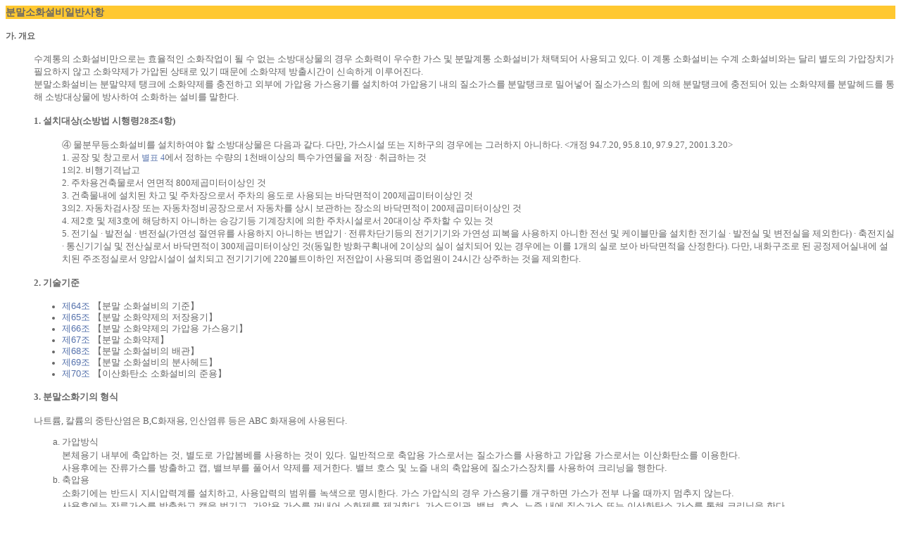

--- FILE ---
content_type: text/html; charset=EUC-KR
request_url: https://eom.co.kr/3.engineering/2.elec/4.security_and_fire_prevent/mech/bunmal.htm
body_size: 11571
content:
<!DOCTYPE HTML PUBLIC "-//W3C//DTD HTML 3.2//EN">
<html>
<head>
<LINK type="text/css" rel="stylesheet" href="/common/style.css">
<title>분말소화설비일반사항</title>
<meta name="GENERATOR" content="Namo WebEditor v4.0">
<style><!--
.leading200 { line-height: 200% }
.leading180 { line-height: 180% }
.leading150 { line-height: 150% }
.leading100 { line-height: 100% }
-->
</style>
</head>
<body bgcolor="white" text="black" link="blue" vlink="purple" alink="red">

<h3 style="background-color:rgb(255,200,48);">분말소화설비일반사항</h3>
<h4>가. 개요</h4>
<ul>
    <p class="leading150"><font size="2">수계통의 소화설비만으로는 효율적인 
    소화작업이 될 수 없는 소방대상물의 경우 소화력이 우수한 가스 및 분말계통 
    소화설비가 채택되어 사용되고 있다. 이 계통 소화설비는 수계 소화설비와는 
    달리 별도의 가압장치가 필요하지 않고 소화약제가 가압된 상태로 있기 때문에 
    소화약제 방출시간이 신속하게 이루어진다.<br>분말소화설비는 분말약제 탱크에 
    소화약제를 충전하고 외부에 가압용 가스용기를 설치하여 가압용기 내의 질소가스를 
    분말탱크로 밀어넣어 질소가스의 힘에 의해 분말탱크에 충전되어 있는 소화약제를 
    분말헤드를 통해 소방대상물에 방사하여 소화하는 설비를 말한다.</font></p>
    <h4 class="leading150"><font size="2">1. 설치대상(소방법 시행령28조4항)</font></h4>
<DD class="leading150"><font size="2">④ 물분무등소화설비를 설치하여야 할 소방대상물은 다음과 같다. 다만, 가스시설 또는 지하구의 경우에는 그러하지 아니하다. &lt;개정 
94.7.20, 95.8.10, 97.9.27, 2001.3.20&gt;<BR>
    </font><DD class="leading150"><font size="2">1. 공장 및 창고로서 <A href="http://search.assembly.go.kr:8080/law/presentlaw/bpview.jsp?bpid=96113">별표 4</A>에서 정하는 수량의 
1천배이상의 특수가연물을 저장 &middot; 취급하는 것<BR>
    </font><DD class="leading150"><font size="2">1의2. 비행기격납고<BR>
    </font><DD class="leading150"><font size="2">2. 주차용건축물로서 연면적 800제곱미터이상인 것<BR>
    </font><DD class="leading150"><font size="2">3. 건축물내에 설치된 차고 및 주차장으로서 주차의 용도로 사용되는 바닥면적이 200제곱미터이상인 것<BR>
    </font><DD class="leading150"><font size="2">3의2. 자동차검사장 또는 자동차정비공장으로서 자동차를 상시 보관하는 장소의 바닥면적이 200제곱미터이상인 것<BR>
    </font><DD class="leading150"><font size="2">4. 제2호 및 제3호에 해당하지 아니하는 승강기등 기계장치에 의한 주차시설로서 20대이상 주차할 수 있는 것<BR>
    </font><DD class="leading150"><font size="2">5. 전기실 &middot; 발전실 &middot; 변전실(가연성 절연유를 사용하지 아니하는 변압기 &middot; 전류차단기등의 전기기기와 가연성 피복을 사용하지 아니한 
전선 및 케이블만을 설치한 전기실 &middot; 발전실 및 변전실을 제외한다) &middot; 축전지실 &middot; 통신기기실 및 전산실로서 바닥면적이 300제곱미터이상인 
것(동일한 방화구획내에 2이상의 실이 설치되어 있는 경우에는 이를 1개의 실로 보아 바닥면적을 산정한다). 다만, 내화구조로 된 공정제어실내에 
설치된 주조정실로서 양압시설이 설치되고 전기기기에 220볼트이하인 저전압이 사용되며 종업원이 24시간 상주하는 것을 제외한다.<BR></font></DD>
    <h4 class="leading150"><font size="2">2. 기술기준</font></h4>
    <ul type="disc">
<LI><A href="http://eom.co.kr/1.law/4.common/so-bang-bub/1.law/4.ki-sul-ki-jun/60-69/k64.htm"><FONT size=2>제64조</A> 【분말 소화설비의 
기준】 </FONT></LI>
    </ul>
    <ul type="disc">
<LI><A href="http://eom.co.kr/1.law/4.common/so-bang-bub/1.law/4.ki-sul-ki-jun/60-69/k65.htm"><FONT size=2>제65조</A> 【분말 소화약제의 
저장용기】 </FONT>
<LI><A href="http://eom.co.kr/1.law/4.common/so-bang-bub/1.law/4.ki-sul-ki-jun/60-69/k66.htm"><FONT size=2>제66조</A> 【분말 소화약제의 
가압용 가스용기】 </FONT>
<LI><A href="http://eom.co.kr/1.law/4.common/so-bang-bub/1.law/4.ki-sul-ki-jun/60-69/k67.htm"><FONT size=2>제67조</A> 【분말 소화약제】 
</FONT>
<LI><A href="http://eom.co.kr/1.law/4.common/so-bang-bub/1.law/4.ki-sul-ki-jun/60-69/k68.htm"><FONT size=2>제68조</A> 【분말 소화설비의 
배관】 </FONT>
<LI><A href="http://eom.co.kr/1.law/4.common/so-bang-bub/1.law/4.ki-sul-ki-jun/60-69/k69.htm"><FONT size=2>제69조</A> 【분말 소화설비의 
분사헤드】 </FONT>
<LI><A href="http://eom.co.kr/1.law/4.common/so-bang-bub/1.law/4.ki-sul-ki-jun/70-79/k70.htm"><FONT size=2>제70조</A> 【이산화탄소 
소화설비의 준용】 </FONT></LI>
    </ul>
</ul>
<ul>
    <h4 class="leading150"><font size="2">3. 분말소화기의 형식</font></h4>
    <p class="leading150"><font size="2">나트륨, 칼륨의 중탄산염은 B,C화재용, 
    인산염류 등은 ABC 화재용에 사용된다.</font></p>
    <ol type="a">
        <li class="leading150"><font size="2">가압방식<br>본체용기 내부에 축압하는 
        것, 별도로 가압봄베를 사용하는 것이 있다. 일반적으로 축압용 가스로서는 
        질소가스를 사용하고 가압용 가스로서는 이산화탄소를 이용한다.<br>사용후에는 
        잔류가스를 방출하고 캡, 밸브부를 풀어서 약제를 제거한다. 밸브 호스 및 
        노즐 내의 축압용에 질소가스장치를 사용하여 크리닝을 행한다.</font></li>
        <li class="leading150"><font size="2">축압용<br>소화기에는 반드시 지시압력계를 
        설치하고, 사용압력의 범위를 녹색으로 명시한다. 가스 가압식의 경우 가스용기를 
        개구하면 가스가 전부 나올 때까지 멈추지 않는다.<br>사용후에는 잔류가스를 
        방출하고 캡을 벗기고, 가압용 가스를 꺼내어 소화제를 제거한다. 가스도입관, 
        밸브, 호스, 노즐 내에 질소가스 또는 이산화탄소 가스를 통해 크리닝을 
        한다.</font></li>
    </ol>
    <h4 class="leading150"><font size="2">4. 분말소화약재의 구비조건</font></h4>
    <ol type="a">
        <li class="leading150"><font size="2">내습성</font></li>
        <li class="leading150"><font size="2">자유유동성 : 방사성능에 영향을 
        미친다.</font></li>
        <li class="leading150"><font size="2">비고화(고결방지제 첨가)</font></li>
        <li class="leading150"><font size="2">미세한 입자 : 최적의 효과를 나타내는 
        입도는 20~25micron<br>- 약제분말의 크기는 1μ이하에서 75μ &nbsp;까지의 
        범위이다. 분말크기는 소화효능에 절대적인 영향을 미치므로 분말이 성능에 
        영향을 주는 이러한 크기범위를 벗어나지 않도록 주의깊은 품질관리를 필요로 
        한다.<br>- 각 분말약제는 고유의 크기 제한성이 있어서 어떤 크기 이하에서는 
        완전히 분해하거나 증발되며 그 이상의 크기에서는 완전히 분해나 증발되지 
        않는다. 비균질성 혼합에서 중간입자의 크기가 20~25μ 일 때 가장 좋은 
        결과가 얻어진다.<br>- 분말입자의 크기는 또한 유동특성에도 영향을 준다. 
        가스흐름에 부유하는 고체입자는 가스만의 경우보다 높은 압력손실을 나타낸다. 
        거친 분말은 낮은 유속의 원인이 되며 많은 량의 방출용 가스를 필요로 한다. 
        아주 미세한 분말도 비슷한 결과를 초래하지만 그 정도는 아니다.<br>- 입자크기는 
        공기역학상의 끌림현상에도 영향을 미친다. 큰 입자에 의해 얻어진 운동량에 
        의해 작은 입자가 이송되어 화염의 상승기류 속으로 침투한다. 보통의 작은 
        입자들은 침투 전에 분해되고 증발되어 버릴 것이다.</font></li>
        <li class="leading150"><font size="2">일정한 겉보기 비중</font></li>
        <li class="leading150"><font size="2">부식성 및 독성이 없어야 한다.<br>- 
        일반적으로 분말소화약제는 비독성이고 비발암성이다.<br>- 노출에 따른 
        급성의 효과는 점막에 대한 자극으로 피부,눈,호흡기 점막에 대한 화상의 
        가능성이 크게 된다.<br>- 모든 경우 고정식 시스템 방출 시에 생기는 연기, 
        퓸, 분진을 방호하기 위해 자급식의 호흡기구를 사용하여야 한다.</font></li>
        <li class="leading150"><font size="2">경년기간이 길어야 한다.</font></li>
        <li class="leading150"><font size="2">안정성이 좋아야 
        한다.<br>- 분말약제는 낮은 온도와 통상의 온도에서 안정하며 어떤 첨가제는 
        용융되고 높은 온도에서 점착성을 띠기 때문에 저장온도의 상한을 120&deg;F(49℃)로 
        규정한다.<br>- 화재온도에서 활성의 첨가제는 소화작용을 하는동안 분리되고 
        분해되어 버린다<br>- 여러종류의 분말약제를 무분별하게 혼합하면 큰 위험이 
        따른다. 예로서 산성의 다목적 분말약제인 암모늄제일인산염에 랄칼리성인 
        대부분의 다른 분말약제를 혼합하면 원하지 않는 반응에 의해 이산화탄소 
        가스가 방출되어 고형화의 원인이 된다. 이 현상으로 소화기 외피가 폭발되는 
        것으로 알려져 있다.<br>- 분말약제는 다른 화학약품과도 격렬하게 반응한다.</font></li>
    </ol>
</ul>
<h4>&nbsp;나. 분말소화약제의 종류 및 주성분</h4>
<ul>
    <h4>1. 분해반응</h4>
</ul>
<ul>
    <table border="1" cellspacing="0" bordercolordark="white" bordercolorlight="black">
        <tr>
            <td width="76">
                <p align="center"><font size="2"><b>종류</b></font></p>
            </td>
            <td width="292">
                <p align="center"><font size="2"><b>분해반응</b></font></p>
            </td>
            <td width="122">
                <p align="center"><font size="2"><b>화학기호 / 적응화재 / 컬러</b></font></p>
            </td>
            <td width="426">
                <p align="center"><font size="2"><b>소화작용</b></font></p>
            </td>
        </tr>
        <tr>
            <td width="76">
                <p align="center"><font size="2">제1종 분말</font></p>
            </td>
            <td width="292">
                <p><font size="2">- 270℃에서의 분해반응<br></font></p>
                <p><font size="2"><img border="0" src="images\bunmal_htm_eqn1.gif" NAMO_EQN__><!--NAMO_EQN__ 160 1
2NaHCO_{3}\to 
--><img border="0" src="images\bunmal_htm_eqn2.gif" NAMO_EQN__><!--NAMO_EQN__ 160 1
CO_{2}+H_{2}O+Na_{2}CO_{3}-Q(30.3kcal)
--></font></p>
                <p><font size="2">- 850℃에서의 분해반응<br></font></p>
                <p><font size="2"><img border="0" src="images\bunmal_htm_eqn3.gif" NAMO_EQN__><!--NAMO_EQN__ 160 1
2NaHCO_{3}\to 
--><img border="0" src="images\bunmal_htm_eqn4.gif" NAMO_EQN__><!--NAMO_EQN__ 160 1
2CO_{2}+H_{2}O+Na_{2}O-Q(104.4kcal)
--></font></p>
            </td>
            <td width="122">
                <p align="center"><font size="2">NaHCO<sub>3</sub> / B,C화재 
                적응 / 백색</font></p>
            </td>
            <td width="426">
                <ul>
                    <li><font size="2">질식작용 : CO<sub>2</sub>, 수증기(H<sub>2</sub>O)에 
                    의해</font></li>
                    <li><font size="2">냉각작용 : H<sub>2</sub>O 및 흡열반응에 
                    의해</font></li>
                    <li><font size="2">희석작용 : 분말미립자에 의해</font></li>
                    <li><font size="2">부촉매작용 : Na에 의한 부촉매작용(산소와 
                    반응)</font></li>
                    <li><font size="2">Knock Down 효과 </font></li>
                </ul>
            </td>
        </tr>
        <tr>
            <td width="76">
                <p align="center"><font size="2">제2종 분말</font></p>
            </td>
            <td width="292">
                <p><font size="2">- 190℃에서의 분해반응<br></font></p>
                <p><font size="2"><img border="0" src="images\bunmal_htm_eqn5.gif" NAMO_EQN__><!--NAMO_EQN__ 160 1
2KHCO_{3}\to 
--><img border="0" src="images\bunmal_htm_eqn6.gif" NAMO_EQN__><!--NAMO_EQN__ 160 1
CO_{2}+H_{2}O+K_{2}CO_{3}-29.8kcal
--></font></p>
                <p><font size="2">- 850℃에서의 분해반응</font></p>
                <p><font size="2"><img border="0" src="images\bunmal_htm_eqn7.gif" NAMO_EQN__><!--NAMO_EQN__ 160 1
2KHCO_{3}\to 
--><img border="0" src="images\bunmal_htm_eqn8.gif" NAMO_EQN__><!--NAMO_EQN__ 160 1
2CO_{2}+H_{2}O+K_{2}O-127.1kcal
--></font></p>
            </td>
            <td width="122">
                <p align="center"><font size="2">KHCO<sub>3</sub> / B,C화재 
                적응 / 자색</font></p>
            </td>
            <td width="426">
                <ul>
                    <li><font size="2">질식작용 : CO<sub>2</sub></font></li>
                    <li><font size="2">냉각작용 : H<sub>2</sub>O 및 흡열반응에 
                    의해</font></li>
                    <li><font size="2">희석작용 </font></li>
                    <li><font size="2">부촉매작용, </font></li>
                    <li><font size="2">녹다운효과</font></li>
                    <li><font size="2">소화성능이 제1종 분말보다 약2배 크다.</font></li>
                </ul>
            </td>
        </tr>
        <tr>
            <td width="76">
                <p align="center"><font size="2">제3종 분말</font></p>
            </td>
            <td width="292">
                <p><font size="2">- 분해반응(166℃)</font></p>
                <p><font size="2"><img border="0" src="images\bunmal_htm_eqn9.gif" NAMO_EQN__><!--NAMO_EQN__ 160 1
NH_{4}H_{2}PO_{4}\to NH_{3}+H_{3}Po_{4}
-->(올소인산)</font></p>
                <p><font size="2"><img border="0" src="images\bunmal_htm_eqn10.gif" NAMO_EQN__><!--NAMO_EQN__ 160 1
NH_{4}H_{2}PO_{4}\to 
--><img border="0" src="images\bunmal_htm_eqn11.gif" NAMO_EQN__><!--NAMO_EQN__ 160 1
NH_{3}+H_{2}O+HPO_{3}-76.95kcal
-->(메타인산)</font></p>
                <p><font size="2">- 전해반응(360℃)</font></p>
                <p><font size="2"><img border="0" src="images\bunmal_htm_eqn12.gif" NAMO_EQN__><!--NAMO_EQN__ 160 1
NH_{4}H_{2}PO_{4}\to NH_{4}^{+}+H_{2}PO_{4}^{-}
--></font></p>
            </td>
            <td width="122">
                <p align="center"><font size="2">NH<sub>4</sub>H<sub>2</sub>PO<sub>4</sub> 
                (제1인산암모늄)<br>/ A,B,C화재 적응 / 담홍색</font></p>
            </td>
            <td width="426">
                <ul>
                    <li><font size="2">약제의 분말운에 의한 자유기(활성종)의 
                    흡착</font></li>
                    <li><font size="2">질식작용 : NH<sub>3</sub> ,H<sub>2</sub>O</font></li>
                    <li><font size="2">냉각작용 : NH<sub>4</sub><sup>+</sup>에 
                    의해</font></li>
                    <li><font size="2">H3PO4(올소인산)에 의한 탈수 탄화</font></li>
                    <li><font size="2">열분해 반응 과정에서 생성된 메타인산의 
                    방진작용</font></li>
                    <li><font size="2">목재,섬유,종이 등을 구성하고 있는 섬유소를 
                    연소하기 어려운 탄소로 급속히 변화시키는 작용에 의하여 섬유소를 
                    불활성 탄소화 불로 분해하여 연소를 차단한다.</font></li>
                    <li><font size="2">사용후 주의사항<br>제1 인산암모늄은 열에 
                    의하여 열 분해물인 메타인산, 암모니아 및 수증기를 생성하며, 
                    이 때 생성된 암모니아는 사람의 호흡기와 피부에 미세한 영향을 
                    미치므로 제3종 소화분말을 충전한 소화기나 소화설비를 사용한 
                    후에는 질소롤 깨끗이 닦아야 한다.</font></li>
                </ul>
            </td>
        </tr>
        <tr>
            <td width="76">
                <p align="center"><font size="2">제4종 분말</font></p>
            </td>
            <td width="292">
                <p><font size="2">- 분해반응</font></p>
                <p><font size="2"><img border="0" src="images\bunmal_htm_eqn13.gif" NAMO_EQN__><!--NAMO_EQN__ 160 1
2KHCO_{3}+(NH_{2})_{2}CO\to 
--><img border="0" src="images\bunmal_htm_eqn14.gif" NAMO_EQN__><!--NAMO_EQN__ 160 1
K_{2}CO_{3}+2NH_{3}-2CO_{2}-Q
--></font></p>
                <p><font size="2">- 전해반응</font></p>
                <p><font size="2"><img border="0" src="images\bunmal_htm_eqn15.gif" NAMO_EQN__><!--NAMO_EQN__ 160 1
KHCO_{3}+(NH_{2})_{2}CO\to 
--><img border="0" src="images\bunmal_htm_eqn16.gif" NAMO_EQN__><!--NAMO_EQN__ 160 1
K^{+}+HCO_{3}^{-}+2H^{+}+CO_{3}^{-2}+NH_{3}
--></font></p>
            </td>
            <td width="122">
                <p align="center"><font size="2">KHCO<sub>3</sub>+(NH<sub>2</sub>)2CO 
                / B,C화재 적응 / 쥐색</font></p>
            </td>
            <td width="426">
                <ul>
                    <li><font size="2">질식작용 : NH<sub>3</sub> ,CO<sub>2 </sub>등의 
                    가스에 의해</font></li>
                    <li><font size="2">냉각작용 : 흡열반응에 의해</font></li>
                    <li><font size="2">부촉매작용 : NH<sub>4</sub><sup>+</sup>에 
                    의해</font></li>
                    <li><font size="2">고가이며 국내에는 미보급</font></li>
                </ul>
            </td>
        </tr>
    </table>
    <p class="leading150"><font size="2">* 방진작용 <br>가연물질이 숯불 형태로 
    연소하는 것을 방지하는 작용으로 숯불에 융착하여 유리상의 피막을 이루어 방진하므로 
    재연소 방지효과가 크다.</font></p>
    <p class="leading150"><font size="2">* Knock Down 효과<br>분말소화약제의 
    소화특성의 하나로서 약제 방사 개시 후 10~20초 이내에 소화하는 것을 말하며, 
    30초 이내에 녹다운이 되지 않으면 소화불가능으로 판단되며 이는 불꽃 규모에 
    비하여 방출율이 부족할 때 발생한다.<br>분말소화약제는 연소중의 불꽃을 입체적으로 
    포위하여 주로 부촉매작용에 의해 연쇄반응을 중단시켜 순식간에 불꽃이 사그라지게 
    하는데 이를 불꽃의 녹다운 또는 분말 소화약제의 녹다운효과라고 한다.</font></p>
    <h4 class="leading150"><font size="2">2. Dry chemical과 Dry Powder 소화약제의 
    차이점</font></h4>
    <h4 class="leading150"><font size="2">2-1. Chemical</font></h4>
    <ol type="a">
        <li class="leading150"><font size="2">CO2나 할론약제의 대체 소화약제로서 
        고체분말이 질소나 이산화탄소 속에 부유상태로 있는 것이며, 분말은 10~75㎛ 
        크기로서 블활성 가스에 의해 방출된다.</font></li>
        <li class="leading150"><font size="2">Dry chemical의 주된 소화메카니즘은 
        활성종의 제거에 의한 연쇄반응의 절단이며 이외에 냉각작용, 질식작용, 
        희석작용도 하게 된다.</font></li>
        <li class="leading150"><font size="2">자기반응성 약품, 반응성 금속, 
        심부화재 등에는 사용할 수 없다.</font></li>
        <li class="leading150"><font size="2">Engineered System 또는 Pre-Engineered 
        System 으로 이용되며 Enginering 기술의 발달로 2상계 흐름의 문제들도 
        해결된 상태이다.</font></li>
    </ol>
    <h4 class="leading150"><font size="2">2-2. Dry Powder</font></h4>
    <ol type="a">
        <li class="leading150"><font size="2">금속화재용 분말약제로 고온의 가연성 
        금속화재에 사용하는 소화약제들을 의미한다.</font></li>
        <li class="leading150"><font size="2">않은 금속들이 물과는 격렬하게 
        발열하며 반응하기 때문에 Wet Chemical 이나 물을 금속화재에 사용할 수는 
        없다. 고온의 금속이 물과 접촉하면 수소를 발생하며 급격히 연소하기 때문이다.</font></li>
        <li class="leading150"><font size="2">대표적 Dry Poeder 약제의 작용<br><br>Pyrene 
        G-1<br>- 분말상 Graphite(흑연)와 인산화랍물이 주성분이다.<br>- 가열될 
        때 인산화합물은 증기를 발생하여 연소되는 금속으로서 산소공급을 차단하며, 
        Graphite는 전도에 의한 방출로 금속자체온도를 발화점 이하로 냉각시킨다.<br>- 
        심한 역화의 위험성 때문에 쇼벨이나 손수레로만 적용되며 매우 근접한 위치에서 
        주의깊게 한꺼번에 적용하여 금속세공 부스러기, Chip,분진 등의 화염확산이나 
        폭발을 방지하여야 한다.<br>- Dry Powder는 연소되는 금속위에 1인치 두께의 
        피막을 형성하도록 하여 금속이 냉각될 때까지 교란 받지 않고 그 상태가 
        유지되도록 하여야 한다.<br><br>Met-L-X<br>- 염화나트륨이나 일반소금에 
        고화방지용 첨가제나 Plastic 이 첨가되며 Plastic은 녹아서 Powder를 연소되는 
        금속의 cake 속으로 스며들 게 한다.<br>- Met-L-X 와 이와 유사한 분말들은 
        소화기 내에 내장될 수도 있으며 그 한계는 10피트까지이다.<br>- 분출되는 
        분말과 함께 연소금속의 조각들이 주위로 날리지 않도록 상당한 주의를 기울여야 
        한다.<br>- 금속의 수직 표면에 달라붙어 커다란 연소금속 화재에 이용될 
        때 큰 이점이 있게된다.</font></li>
        <li class="leading150"><font size="2">금속와재의 소화약제로 이용되는 
        Dry Powder<br><img src="powder_02.gif" width="600" height="342" border="0"></font></li>
    </ol>
    <h4 class="leading150"><font size="2">2-3. 분말소화제의 용도별 적용</font></h4>
    <table border="1" cellspacing="0" bordercolordark="white" bordercolorlight="black">
        <tr>
            <td width="157">
                <p align="center"><font size="2"><b>종류</b></font></p>
            </td>
            <td width="761">
                <p align="center"><font size="2"><b>개요 및 내용</b></font></p>
            </td>
        </tr>
        <tr>
            <td width="157">
                <p align="center"><font size="2">CDC분말소화제</font></p>
            </td>
            <td width="761">
                <ul>
                    <li><font size="2">개요<br>분말소화제는 모두 속소성으로 
                    그 소화성능이 큰 것이 특징인데, 오일화재에 사용하는 경우 
                    단숨에 전체 오일면을 소화하지 않으면 불꽃이 역화하게되고, 
                    한번에 소화해도 화재가 있으면 재차 발화한다는 결점이 있다. 
                    이에 대해 거품에 의한 소화는 소화속도는 지연되지만 거품으로 
                    뒤덮인 오일면은 상당히 긴 시간 재연되지 않고 오일면의 거품층을 
                    점차 확대함으로써 큰 화재도 소화할 수 있다는 이점이 있다. 
                    따라서 분말의 속소성과 거품의 지속 안정성의 두가지 장점을 
                    갖춘 CDC(Compatible Dry Chemical) 분말소화제가 개발되었으며 
                    이를 2 약제 소화방식(Twin Agent System)이라 한다</font></li>
                    <li><font size="2">분말소화제와 포소화제의 조합<br>- TWIN 
                    20/20 : ABC 분말약제 20kg + 수성막포 20리터<br>- TWIN 40/40 
                    : ABC 분말약제 40kg + 수성막포 40리터</font></li>
                    <li><font size="2">용도<br>항공기의 불시착시 인명구조는 
                    일각을 다투므로 속소성과 지속 안정성이 모두 요구되므로 이 
                    약제가 사용된다.</font></li>
                </ul>
            </td>
        </tr>
        <tr>
            <td width="157">
                <p align="center"><font size="2">습식소화약제<br>(Wet chemical)</font></p>
            </td>
            <td width="761">
                <ul>
                    <li><font size="2">개요<br>습식 화학약제는 탄산칼륨(K<sub>2</sub>CO<sub>3</sub>) 
                    또는 아세틱칼륨(KC<sub>2</sub>H<sub>3</sub>O<sub>2</sub>)의 
                    물슬러리(Water Slurry)이며 이에 의한 소화는 냉각작용과 연쇄절단에 
                    의해 이루어진다.</font></li>
                    <li><font size="2">용도의 제한성<br>- 이 시스템은 사전설계시스템으로 
                    주방용구의 방호에 필수적으로 사용된다. 이들은 채소유를 조리매체로 
                    사용하는 깊은 지방튀김설비의 방호에 사용된다.<br>- 노즐방위와 
                    관련된 분말약제 시슽템에 적용되는 제한성은 습식시스템에서는 
                    약제가 잘 혼합된 슬러리로서 매우 높은 점성의 액체로 작용하기 
                    때문에 적용되지 않는다.<br>- 이 시스템의 배관망은 스프링클러 
                    시스템과 유사하게 설치된다.</font></li>
                </ul>
            </td>
        </tr>
        <tr>
            <td width="157">
                <p align="center"><font size="2">분말에어로졸시스템<br>(Particulate 
                Aerosol System)</font></p>
            </td>
            <td width="761">
                <ul>
                    <li><font size="2">알칼리 금속염이 주성분인 분말소화약제의 
                    우수한 소화성능은 이미 입증되어 있으며 특히 입자크기가 작아질수록 
                    더 우수한 소화성능을 보이고 있다. 따라서 수 마이크론 크기 
                    이하의 미립자로 제조하여 대기중에 에어로졸로 분사효시키면 
                    훨씬 더 우수한 소화성능은 물론 화염으로의 침투성을 개선할 
                    수 있는 원리를 이용한 소화시스템이다.</font></li>
                    <li><font size="2">이 소화시스템은 크게 EMAA(Encapsulated 
                    Micron Aerosol Agents)와 &nbsp;SPFE(Solid Particulate Fire 
                    Extinguishment)의 두가지로 구분된다. EMMA는 외부에 독립된 
                    장치로 에어로졸을 형성시키는 방법이며 SPFE는 화염과의 연쇄반응에 
                    의해 에어로졸을 형성시키는 방법이다.</font></li>
                    <li><font size="2">이 소화시스템의 소화작용은 화염증 연쇄반응의 
                    반응 라디컬제거, 냉각, 화염전파속도의 지연등에 의해 이루어진다. 
                    그러나 이 소화시스템을 실제로 적용하기 위해서는 설계 및 
                    엔지니어링 기술이 계속 발전되고 인체에의 독성 등이 명확히 
                    규명되어야 한다.</font></li>
                </ul>
            </td>
        </tr>
    </table>
    <p>&nbsp;</p>
</ul>
<h4>다. 분말소화약제의 특징</h4>
<ul>
    <p class="leading150"><font size="2">분말소화설비는 표면화재에 대하여 그 
    소화성능의 효과가 빠르며 특히 화재확대 및 급속한 인화성 액체의 화재방호에 
    적합하다.<br>약제는 전기절연성이 높으므로 전기설비의 방호에도 사용되며 표면화재성상을 
    보이는 A급 화재에 대하여도 효과가 있다. 동력을 필요로 하지 않아 전원이 불필요하다. 
    그러나 분말약제는 부촉매효과에 의한 억제소화제로써 
    불꽃연소에는 적응성이 있으나 작열연소에는 적응성이 낮다.</font></p>
    <h4 class="leading150"><font size="2">1. 장점</font></h4>
    <ol type="a">
        <li class="leading150"><font size="2">어떠한 화재에도 최고의 소화능력을 
        발휘한다.</font></li>
        <li class="leading150"><font size="2">우수한 소화성능 : 다른 소화설비보다 
        소화능력이 우수하며 소화시간이 짧다.</font></li>
        <li class="leading150"><font size="2">B,C급에 적응(3종은 A급도 적응)</font></li>
        <li class="leading150"><font size="2">약제의 수명이 반 영구적이다</font></li>
        <li class="leading150"><font size="2">분말약제이므로 동결의 우려가 없고 
        장기보존이 가능하다.</font></li>
        <li class="leading150"><font size="2">약제는 인체에 무해하다.</font></li>
        <li class="leading150"><font size="2">신속한 화재진압(녹다운효과)</font></li>
        <li class="leading150"><font size="2">비전도성 : 완전절연성이므로 고전압기기의 
        소화에 안전하다.</font></li>
        <li class="leading150"><font size="2">기구가 간단하고 유지관리가 용이하다.</font></li>
        <li class="leading150"><font size="2">설비비가 경제적이다.</font></li>
    </ol>
    <h4 class="leading150"><font size="2">2. 단점</font></h4>
    <ol type="a">
        <li class="leading150"><font size="2">침투성이 나쁘다. 재발화 위험 : 
        단시간에 소화할 수 있는 반면, 분말분사로 소화에 성공하지 못했을 경우에는 
        분말방사전의 상태로 단시간에 되돌아가 버림으로 물이나 거품 소화설비와는 
        다르다.</font></li>
        <li class="leading150"><font size="2">냉각효과는 약하다</font></li>
        <li class="leading150"><font size="2">분말에 의한 잔유물로 인하여 미연소물의 
        2차 피해가 발생한다 : 방사후의 분말은 흡습하여 알칼리 혹은 약산성을 
        나타내어 금속의 부식을 일으키기 때문에 특히 전기기기에 사용하는 경우에는 
        방사후 즉시 청소를 하여야 한다.</font></li>
        <li class="leading150"><font size="2">가시도가 약화되어 피난을 방해한다.</font></li>
    </ol>
</ul>
<h4>라. 분말소화설비의 배관</h4>
<ul>
    <p class="leading150"><font size="2">분말소화설비 설계에서 가장 고려하여야 
    할 사항은 배관경의 결정과 배치이다. 배관의 압력손실은 분말 소화약제의 입도분포, 
    조성, 가압용 가스와의 혼합율, 유동성, 유속 등에 의해 변화한다.</font></p>
    <p class="leading150"><b><font size="2">1. 설계일반사항</font></b></p>
    <ol type="a">
        <li class="leading150"><font size="2">배관은 전용배관으로 하여야 한다.</font></li>
        <li class="leading150"><font size="2">강관을 사용하는 경우 배관은 아연도금에 
        의한 배관용 탄소강관(KS D 3507)이나 이와 동등 이상의 강도, 내식성 및 
        내열성을 가져야 한다.</font></li>
        <li class="leading150"><font size="2">축압식의 경우 20℃에서 25~42 kg/㎠ 
        g 이하의 것에 있어서는 압력배관용 탄소강(KS D 3562) 중 이음이 없는 스케듈 
        40 이상 또는 이와 동등 이상의 강도를 가진 것으로서 아연도금으로 방식처리한 
        것으로 사용한다.</font></li>
        <li class="leading150"><font size="2">동관은 고정압력 또는 최고사용압력의 
        1.5배 압력에 견딜 수 있는 것을 사용하여야 한다.</font></li>
        <li class="leading150"><font size="2">밸브류는 개폐위치 또는 개폐방향을 
        표시한 것이어야 한다.</font></li>
        <li class="leading150"><font size="2">관부속 또는 밸브류는 배관과 동등 
        이상의 강도 및 내식성이 있는 것이어야 한다.</font></li>
        <li class="leading150"><font size="2">저장용기 등으로부터 배관의 굴절부까지의 
        거리는 배관구경의 20배 이상으로 하여야 한다.</font></li>
        <li class="leading150"><font size="2">수배관에서 관경이 클수록 압력손실이 
        적으므로 굵게 설계하는 것이 일반적으로 안전설계가 되는데, 분말 배관에서는 
        관경이 과대하면 유속이 저하되므로 분말 소화약제와 가압용 가스와의 분리가 
        생겨 만족한 방출이 되지 않는다.</font></li>
        <li class="leading150"><font size="2">배관 내 압력손실에 대하여는 미국 
        NFPA의 NFC code에도 현재 해명이 없다. 따라서 시험한 데이터를 기초로 
        정할 필요가 있다.</font></li>
        <li class="leading150"><font size="2">배관분기에서 방출약제의 단위유량이 
        항상 같아지게 배관 단면적을 결정해야 한다. 또한 관경 20배의 직관을 통해 
        흐름이 한결같이 된 다음이 아니면 T를 사용해서 분기하면 안된다.</font></li>
        <li class="leading150"><font size="2">주배관의 전체길이는 대체로 100m를 
        한도로 하는 것이 바람직하다. 관경이 과대할 경우에는 최소유량 문제 뿐만 
        아니라 배관 내 용적의 증대점에서도 바람직하지 않다.</font></li>
        <li class="leading150"><font size="2">배관경의 결정은 현단계에서 물배관과 
        같이 Table에 의해 임의적으로 결정할 수 없으므로 경험이 풍부한 설계자의 
        의견을 듣는 것이 필요하다.</font></li>
        <li class="leading150"><font size="2">고압배관이며 정압기 출구와 분사헤드 
        간의 압력차에 의하여 배관 내 유속과 유량은 정해진다.<br><img border="0" src="images\bunmal_htm_eqn17.gif" NAMO_EQN__><!--NAMO_EQN__ 160 1
\Delta P=\lambda \cdot \frac{L}{D}\cdot \frac{v^{2}}{2g}\cdot \gamma 
--> &nbsp;&nbsp;&nbsp;&nbsp;&nbsp;&nbsp;&nbsp;&nbsp;&nbsp;&nbsp;<img border="0" src="images\bunmal_htm_eqn18.gif" NAMO_EQN__><!--NAMO_EQN__ 160 1
Q=v\cdot A
-->&nbsp;<br>그런데 보통 분말소화설비는 급속히 확대되는 화재에 적용되며, 단위시간 
        당 소화능력이 크며 고속으로 분출해야 하므로 정압기의 압력은 이에 따라 
        정해져야 한다.</font></li>
        <li class="leading150"><font size="2">고압배관이며 높은 유속을 가지므로 
        보통 분체의 수송은 고압기류 내에 분체가 고루 확산이 된 것으로 볼 수 
        있다.</font></li>
        <li class="leading150"><font size="2">유량은 화재의 연소발열량(kcal/h)에 
        따라 정해져야 하며, 이 유량에 따라 정압기의 정압과 파이프의 관경, 배관의 
        설계가 이루어진다. 또한 화재진압의 최소유량도 참고토록 한다.</font></li>
        <li class="leading150"><font size="2">분말소화설비에도 전역과 국소방출방식으로 
        분류되며, 배관설계는 이에 맞추어 효율적으로 설계한다.</font></li>
        <li class="leading150"><font size="2">분말은 확산이 가스보다 나쁘고 
        고른 분말의 분배가 요구된다 따라서 토너먼트 배관으로 한다.</font></li>
        <li class="leading150"><font size="2">마찰감소를 위해 Long Elbow 사용(용접용이기 
        때문에 비용이 증가한다)</font></li>
        <li class="leading150"><font size="2">분체배관이므로 가능한 짧게 굴곡이 
        작게 계획한다.</font></li>
        <li class="leading150"><font size="2">분말의 유동성 향상을 위해 입도가 
        극히 작은 미분상태로 해야 하며, 단일상 유체가 아니므로 이송을 위해 고압기체 
        팽창을 이용하여야 하고 분말이 고압기체의 흐름 속에 분산 혼합되어 흘려야 
        한다.</font></li>
    </ol>
    <h4 class="leading150"><font size="2">2. 설치후 성능확인방법</font></h4>
    <ol type="a">
        <li class="leading150"><font size="2">분사헤드 중 가장 먼 곳의 배관 
        끝의 분사헤드와 동일마찰특성을 갖는 밸브를 설치하고 시스템 작동을 시험한다.</font></li>
        <li class="leading150"><font size="2">시험작동후 배관 내 분말은 완전히 
        제거되어야 하므로 가압가스로 잔존물을 완전히 제거한다.</font></li>
        <li class="leading150"><font size="2">가압가스의 양은 반년마다 점검하여야 
        하며, 이는 질소의 경우 압력으로 CO2의 경우에는 무게로 측정할 수 있다.</font></li>
        <li class="leading150"><font size="2">분말의 양은 분말용기의 눈금으로 
        육안으로 확인이 가능한 경우가 있고 무게로 측정할 경우도 있다. 가압식이 
        아닌 경우에는 분말이 응결되었는지 여부도 확인해야 한다.</font></li>
        <li class="leading150"><font size="2">노즐은 방호대상물에 정확인 조준되었는지 
        &nbsp;장애물의 존재 여부를 확인한다.</font></li>
        <li class="leading150"><font size="2">기타 각종 기능 및 장치를 점검하여야 
        하며, 일단 용기 밖으로 나온 분말은 폐기</font>처분 하는 것이 좋다.</li>
    </ol>
</ul>
<h4>마. 분말소화설비 계통도</h4>
<ul>
    <table cellpadding="0" cellspacing="0">
        <tr>
            <td width="459">
                <p><img src="powder_01.gif" width="450" height="572" border="0"></p>
            </td>
            <td width="459" valign="top">
                <ol type="1">
                    <li class="leading150"><font size="2">기동장치의 조작으로 
                    기종용 가스압에 의해서 가압용 가스용기의 용기밸브 및 분말 
                    방사구획에 해당하는 선택밸브가 열리게 된다.</font></li>
                    <li class="leading150"><font size="2">가압용 가스가 압력 
                    조정기를 경유하여 소화제 저장용기 내로 도입되어 분말 소화약제가 
                    가스와 혼합된어 유동화디어 용기 내가 가압된다.</font></li>
                    <li class="leading150"><font size="2">저장용기 내의 압력이 
                    소정의 압력에 도달하면 정압작동장치가 작동하여 압력조정기를 
                    경유한 가압용 가스로서 방출주밸브가 열린다.</font></li>
                    <li class="leading150"><font size="2">가압가스와 혼합되어 
                    유동화된 분말 소화약제는 이미 개방되어 있는 선택밸브와 배관을 
                    통하여 분사헤드 또는 노즐 등의 방사구에서 방출된다.</font></li>
                </ol>
            </td>
        </tr>
    </table>
</ul>
<h4 class="leading150">바. 분말소화설비의 장치</h4>
<ul>
    <h4 class="leading150"><font size="2">1. 정압작동장치</font></h4>
    <p class="leading150"><font size="2">정압작동장치는 소화제 저장용기와 방출 
    주밸브 사이에 있는 장치로서 가압용 가스가 소화약제 저장용기에 도입되어 소화약제가 
    약 15~30초 후 유동화되고 용기 내 압력이 소화약제 방출에 충분한 압력에 도달했을 
    때 방출주밸브가 개방되는 장치로 그 기구는 소화약제 저장용기 내압이 일정한 
    압력에 도달했을 때 방출 주밸브 개방가스 회로가 열려서 밸브 개방장치로 가스가 
    도입되도록 되어 있다.</font></p>
    <ol type="a">
        <li class="leading150"><font size="2">압력스위치식<br>약제탱크 내압에 
        의하여 움직이는 압력스위치는 설치하고, 소정의 내압에 달했을 때 스위치가 
        동작하여 전자밸브를 작동시켜 주밸브 개방용의 가스를 보내는 방식</font></li>
        <li class="leading150"><font size="2">기계식<br>약제탱크 내압에 따른 
        밸브의 콕크를 잡아당겨서 가스의 통로를 열어서 주밸브 개방용의 가스를 
        보내는 방식</font></li>
        <li class="leading150"><font size="2">시한릴레이식<br>약제탱크 내압이 
        소정압력에 달하는 시간을 미리 추정하여 시간 릴레이를 이것에 포함하여 
        기동과 동시에 시한 릴레이를 움직여 소정시간 후에 릴레이가 동작하여 전자밸브를 
        열어 주밸브 개방용의 가스를 내보내는 방식</font></li>
    </ol>
    <h4 class="leading150"><font size="2">2. 압력조정기</font></h4>
    <p class="leading150"><font size="2">압력조정기는 가압용 질소가 통상 150 
    kg/㎠의 압력으로 봄베에 충전되어 있으나 이 압력을 소화약제 방출압의 15~20 
    kg/㎠로 감압하여 소화약제 저장용기로 도입시키기 위해 사용하는 것으로, 저장용기의 
    압력이 낮을 때에는 개방하여 가스를 보내고 적정압력에 달하면 개방을 정지하는 
    구조로 되어 있다. 소화제 방출에 필요한 충분한 가스량을 보내질 수 있는 대용량이 
    필요하다.</font></p>
    <ol type="a">
        <li class="leading150"><font size="2">분말소화약제의 가압용 가스용기를 
        3본 이상 설치한 경우에는 2개 이상의 용기에 전자개방밸브를 부착한다.</font></li>
        <li class="leading150"><font size="2">25 kg/㎠ 이하의 압력에서 조정이 
        가능한 압력조정기 설치</font></li>
    </ol>
    <h4 class="leading150"><font size="2">3. 기동장치</font></h4>
    <p class="leading150"><font size="2">기동장치로서는 가압용 가스와 별도로 
    기동용 가스를 사용하고 가압용 가스용기의 용기밸브를 개방하는 장치가 일반적으로 
    사용된다. 기동용 가스용기의 용기밸브는 인력 또는 솔레노이드와 스프링을 이용한 
    전기적 조작봉으로 봉판을 파손하고 개방된다.</font></p>
    <ol type="a">
        <li class="leading150"><font size="2">기동용 가스는 일반적으로 CO2가 
        사용된다.</font></li>
        <li class="leading150"><font size="2">전역방출식의 경우 기동버튼 조작에서 
        소화약제 방출까지의 시간이 20초 이상 되도록 하는 지연장치가 설치된다.</font></li>
    </ol>
</ul>
    <p>&nbsp;</p>
<h4>사. 기타</h4>
<ul>
    <h4><font size="2">1. 식용유화재에 대해 인산암모늄계 약제보다 중탄산나트륨계 
    약제가 재발화 방지효과가 좋은 이유</font></h4>
    <ol type="a">
        <li class="leading150"><font size="2">인산암모늄계(제 3종 분말소화약제) 
        - NH<sub>4</sub>H<sub>2</sub>PO<sub>4</sub>(제일인산암모늄)<br>화재시 
        열분해에 의해 메타인산, 암모니아, 수증기의 생성물이 생기는데 메타인산(HPO<sub>3</sub>)은 
        가연물의 표면에 부착되어 산소와 접촉을 차단하기 때문에 제1종, 제2종 
        분말소화약제보다 20~30% 소화효과가 더 크다. 그러나 식용유화재에는 비누화현상을 
        일으키지 못하기 때문에 적당하지 않다.</font></li>
        <li class="leading150"><font size="2">중탄산 나트륨계(제1종 분말소화약제)- 
        NaHCO<sub>3</sub><br>&nbsp;식용유화재에는 가연물과 직접 반응하여 비누화현상을 
        일으키므로 질식소화 및 재발화까지 방지하므로 효과가 있다. 이 경우 비누화가 
        일어나고 수증기와 비누가 포를 형성하며, 이때 발생하는 탄산가스 및 글리세린의 
        막이 소화를 돕는다.</font></li>
    </ol>
    <h4 class="leading150"><font size="2">◆ 비누화현상 ◆</font></h4>
    <p class="leading150"><font size="2">비누분자는 친유기인 알킬리(R-)와 친수기인 
    카아복실기의 알칼리염으로, 기름과 친유기가 결합하고 친수기는 물쪽으로 향하여 
    기름을 둘러싸 전체적으로 친수의 집단이 되므로 물에 잘 분산된다(계면 활성제의 
    기능)<br>분말소화제에서는 분말운(미세가루)에 의한 자유기(radical)의 흡착이 
    기름의 친유기가 기름과 결합하는 것과 흡사하기 때문에 비누화현상이라 한다.</font></p>
    <p class="leading150"><font size="2"><img src="powder_03.gif" width="450" height="123" border="0"></font></p>
    <p class="leading150"><font size="2">&nbsp;</font></p>
</ul>
<p>&nbsp;</p>
<p align="center"><img src="../../../../train02a.gif" width="451" height="37" border="0"></p>
</body>
</html>

--- FILE ---
content_type: text/css
request_url: https://eom.co.kr/common/style.css
body_size: 182
content:
A:link {
	FONT-SIZE:9pt; color:#5672AC; text-decoration:none;
}
A:visited {
	FONT-SIZE:9pt; color:#5672AC; text-decoration:none;
}
A:active {
	FONT-SIZE:9pt; color:#CE150C; text-decoration:none;
}
A:hover {
	FONT-SIZE:9pt; color:#CE150C; text-decoration:underline;
}

p {
	FONT-FAMILY:돋움; color:#666666; FONT-SIZE:9pt; line-height:140%;
}

body {
	FONT-FAMILY:돋움; color:#666666; FONT-SIZE:9pt; line-height:140%;
}
br {
	FONT-FAMILY:돋움; color:#666666; FONT-SIZE:9pt; line-height:110%;
}
td {
	FONT-FAMILY:돋움; color:#666666; FONT-SIZE:9pt; line-height:150%;
}

input, select, option {
	FONT-FAMILY:돋움; color:#555555; FONT-SIZE:9pt;
}

h1 {
	FONT-FAMILY:돋움; color:#666666; FONT-SIZE:26pt; line-height:140%;
}

h3 {
	FONT-FAMILY:돋움; color:#666666; line-height:140%;
}

h4 {
	FONT-FAMILY:돋움; color:#666666; line-height:140%;
}

.option {
	FONT-FAMILY:돋움; color:#FFFFFF; FONT-SIZE:9pt;
}

.form, textarea {
	FONT-FAMILY:돋움; color:#333333; FONT-SIZE:9pt;
}

.title {
	FONT-WEIGHT: bold; FONT-SIZE: 10pt; FONT-FAMILY: 돋움,arial
}

.stitle {
	FONT-WEIGHT: bold; FONT-SIZE: 9pt; LINE-HEIGHT: 130%; FONT-FAMILY: 돋움,arial
}

.body {
	FONT-SIZE: 9pt; LINE-HEIGHT: 130%; FONT-FAMILY: 돋움,arial
}

.sbody {
	FONT-SIZE: 11px; LINE-HEIGHT: 140%; FONT-FAMILY: 돋움,arial
}

li {
	FONT-SIZE: 9pt; LINE-HEIGHT: 130%; FONT-FAMILY: 돋움,arial
}

tr.top { background:#5672AC }
tr.normal { background:#DEDEDC }
td.top { background:#5672AC }
td.normal { background:#DEDEDC }
p.top { color:white }
